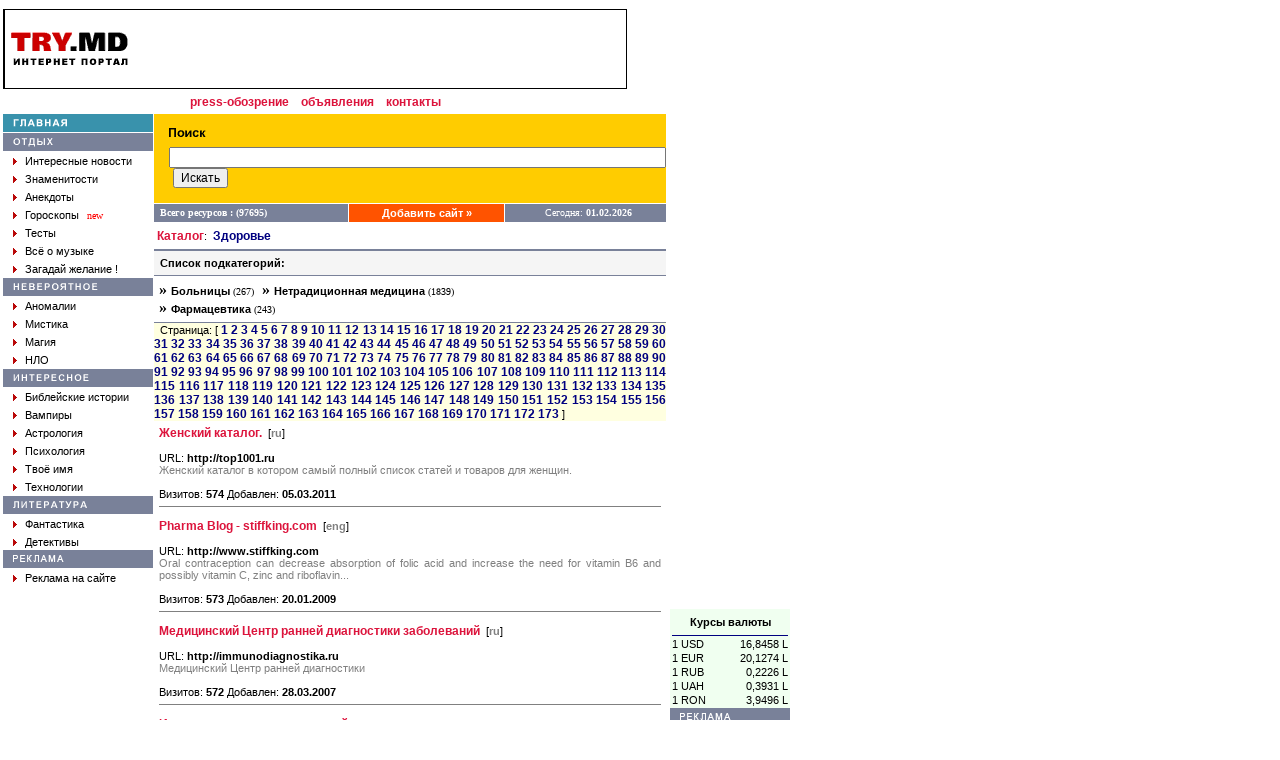

--- FILE ---
content_type: text/html; charset=Windows-1251
request_url: https://try.md/cat.php?cid=6&sr=340
body_size: 9699
content:
<!DOCTYPE HTML PUBLIC "-//W3C//DTD HTML 4.0 Transitional//EN">
<html>
<head>
<title>TRY.MD - Информационно-развлекательный портал</title>
<LINK HREF="style.css" REL="stylesheet" TYPE="text/css">
<META CONTENT="text/html; charset=windows-1251" HTTP-EQUIV=CONTENT-TYPE>
<meta name="keywords" content="try,babilon,portal,babylon,Moldova,moldova,chisinau,kishinev,moldovan,moldovian,moldavian,Internet,search,directory,catalog,resources,ресурсы,Молдова,Молдавия,молдова,молдавия,новости,прогноз,погода,Прогноз,Погода,поисковик,Поисковик,поисковая,Поисковая,система,клуб,Клуб,знакомств,Знакомства,Знакомств,доска,Доска,объявлений,объявления,чат,секс,рассказы,Рассказы,анекдоты,Анекдоты,гороскопы,Гороскопы,отдых,невероятное,аномалии,аномалия,мистика,магия,НЛО,нло,интересное,библия,библейские истории,вампиры,компромат,Компромат,твое,имя,Имя,число,реклама,молдавский,каталог"> 
<meta name="description" content="Moldavian Portal TRY.MD.">
<meta name="robots" content="all">
<META CONTENT="" NAME=ORIGINALPUBLICATIONDATE>
</head>
<BODY ALINK=#FF0000 BGCOLOR=#FFFFFF LINK="#333366" TEXT=#000000 VLINK=#630063 LEFTMARGIN=5 TOPMARGIN=1 MARGINHEIGHT=3 MARGINWIDTH=3 RIGHTMARGIN=5>
<!-- Google tag (gtag.js) -->
<script async src="https://www.googletagmanager.com/gtag/js?id=G-2T7ZC4CEVJ"></script>
<script>
  window.dataLayer = window.dataLayer || [];
  function gtag(){dataLayer.push(arguments);}
  gtag('js', new Date());

  gtag('config', 'G-2T7ZC4CEVJ');
</script>
<script type="text/javascript">
window.google_analytics_uacct = "UA-181670-10";
</script>
<script>
  (function(i,s,o,g,r,a,m){i['GoogleAnalyticsObject']=r;i[r]=i[r]||function(){
  (i[r].q=i[r].q||[]).push(arguments)},i[r].l=1*new Date();a=s.createElement(o),
  m=s.getElementsByTagName(o)[0];a.async=1;a.src=g;m.parentNode.insertBefore(a,m)
  })(window,document,'script','//www.google-analytics.com/analytics.js','ga');

  ga('create', 'UA-181670-10', 'www.try.md');
  ga('require', 'displayfeatures');
  ga('send', 'pageview');
</script>
<div id="fb-root"></div>
<script>(function(d, s, id) {
  var js, fjs = d.getElementsByTagName(s)[0];
  if (d.getElementById(id)) return;
  js = d.createElement(s); js.id = id;
  js.src = "//connect.facebook.net/ru_RU/all.js#xfbml=1&version=v2.0";
  fjs.parentNode.insertBefore(js, fjs);
}(document, 'script', 'facebook-jssdk'));</script>
<script src="https://apis.google.com/js/platform.js" async defer>
  {lang: 'ru'}
</script>
<!-- Yandex.Metrika counter -->
<script type="text/javascript">
(function (d, w, c) {
    (w[c] = w[c] || []).push(function() {
        try {
            w.yaCounter28628081 = new Ya.Metrika({id:28628081,
                    webvisor:true,
                    clickmap:true,
                    trackLinks:true,
                    accurateTrackBounce:true});
        } catch(e) { }
    });

    var n = d.getElementsByTagName("script")[0],
        s = d.createElement("script"),
        f = function () { n.parentNode.insertBefore(s, n); };
    s.type = "text/javascript";
    s.async = true;
    s.src = (d.location.protocol == "https:" ? "https:" : "http:") + "//mc.yandex.ru/metrika/watch.js";

    if (w.opera == "[object Opera]") {
        d.addEventListener("DOMContentLoaded", f, false);
    } else { f(); }
})(document, window, "yandex_metrika_callbacks");
</script>
<noscript><div><img src="//mc.yandex.ru/watch/28628081" style="position:absolute; left:-9999px;" alt="" /></div></noscript>
<!-- /Yandex.Metrika counter -->
<TABLE CELLSPACING="0" CELLPADDING="0">
<tr><td width=624 valign=top><img src="images/blank.gif" width=1 height=3></td></tr>
</TABLE>
<TABLE CELLSPACING="0" CELLPADDING="0">
<tr><td width="624" valign="top"><img src="images/blank.gif" width="1" height="3"></td></tr>
</TABLE>
<TABLE CELLSPACING="0" CELLPADDING="0">
<tr><td width="624" valign="top"></td>
<td rowspan="3" width="124" valign="top" align="right"><table cellpadding=0 cellspacing=0 width=120>
<tr><td colspan=2 align=center valign=top height=600>
<script async src="//pagead2.googlesyndication.com/pagead/js/adsbygoogle.js"></script>
<!-- 120 x 600 -->
<ins class="adsbygoogle"
     style="display:inline-block;width:120px;height:600px"
     data-ad-client="ca-pub-9666487990767323"
     data-ad-slot="1796745028"></ins>
<script>
(adsbygoogle = window.adsbygoogle || []).push({});
</script>
</td></tr>
<tr><td colspan=2><TABLE WIDTH="100%" CELLSPACING="2" CELLPADDING="0" ALIGN="center" bgcolor="#f0fff0">
<TR><TD COLSPAN=2><IMG HEIGHT=3 SRC='images/blank.gif' WIDTH=1></TD></TR>
<TR><TD CLASS=txt COLSPAN=2 style='text-align: center;'><b>Курсы валюты</b></TD></TR>
<TR><TD COLSPAN=2><IMG HEIGHT=3 SRC='images/blank.gif' WIDTH=1></TD></TR>
<TR><TD COLSPAN=2 bgcolor='#000080'><IMG HEIGHT=1 SRC='images/hr.gif' WIDTH=1></TD></TR>
<TR>
<TD CLASS=txt>1 USD</TD>
<TD CLASS=txt style='text-align: right;'>16,8458 L</TD>
</TR>
<TR>
<TD CLASS=txt>1 EUR</TD>
<TD CLASS=txt style='text-align: right;'>20,1274 L</TD>
</TR>
<TR>
<TD CLASS=txt>1 RUB</TD>
<TD CLASS=txt style='text-align: right;'>0,2226 L</TD>
</TR>
<TR>
<TD CLASS=txt>1 UAH</TD>
<TD CLASS=txt style='text-align: right;'>0,3931 L</TD>
</TR>
<TR>
<TD CLASS=txt>1 RON</TD>
<TD CLASS=txt style='text-align: right;'>3,9496 L</TD>
</TR></TABLE>
</td></tr>  <tr bgcolor='#798199'>
		<td height=18 width=10><img src='images/blank.gif' width=10 height=1></td>
	    <td height=18><img src='images/top_reklam.gif' width=61 height=7></td></tr>
  <tr><td colspan=2 align=center style="font-size : 11px; font-family: Verdana, Arial, Helvetica, sans-serif;">
  </td><tr>
</table>
</td></tr>
<tr><td width="624" valign="top"><TABLE WIDTH=624 CELLSPACING=0 CELLPADDING=0>
<TR>
	<TD WIDTH="100%" BGCOLOR="#000000" COLSPAN=7><IMG SRC="images/hr.gif" WIDTH=1 HEIGHT=1></TD>
</TR>
<TR>
	<TD WIDTH=1 height=78 BGCOLOR="#000000"><img src="images/blank.gif" width=1 height=1></TD>
	<TD WIDTH=4 BGCOLOR="#ffffff"><IMG HEIGHT=1 SRC="images/blank.gif" WIDTH=4></TD>
    <TD ALIGN=center valign=middle><A HREF="/"><img src="images/logo.gif" width="117" height="33" border="0"></A></TD>
	<TD WIDTH=4 BGCOLOR="#ffffff"><IMG HEIGHT=1 SRC="images/blank.gif" WIDTH=4></TD>
    <TD ALIGN=right valign=middle>
<script async src="//pagead2.googlesyndication.com/pagead/js/adsbygoogle.js"></script>
<!-- 468 x 60 -->
<ins class="adsbygoogle"
     style="display:inline-block;width:468px;height:60px"
     data-ad-client="ca-pub-9666487990767323"
     data-ad-slot="1589868716"></ins>
<script>
(adsbygoogle = window.adsbygoogle || []).push({});
</script>
</TD>
	<TD BGCOLOR="#ffffff"><IMG HEIGHT=1 SRC="images/blank.gif" WIDTH=8></TD>
	<TD WIDTH=1 height=78 BGCOLOR="#000000"><img src="images/blank.gif" width="1" height="1"></TD>
 </TR>
<TR>
	<TD WIDTH="100%" BGCOLOR="#000000" COLSPAN=7><IMG HEIGHT=1 SRC="images/hr.gif" WIDTH=1></TD>
</TR>
<tr>
  <td align=center width="100%" colspan=7 height=25>
  <!--<a href="http://www.cherchez.ru" target="_blank" class="mm">знакомства</a>&nbsp;&nbsp;-->
  <a href="http://press.try.md" target="_blank" class="mm">press-обозрение</a>&nbsp;&nbsp;
  <a href="http://www.555.md" target="_blank" class="mm">объявления</a>&nbsp;&nbsp;
  <a href="feedback.php" class="mm">контакты</a>
  </td>
</tr>
</TABLE>
</td></tr>
<tr><td width="624" valign="top"><TABLE WIDTH="624" CELLSPACING="0" CELLPADDING="0">
<TR>
	<TD WIDTH="150" valign="top"><table width=100% cellpadding=0 cellspacing=0>
  <tr class=MM>
    <td height=18 width=10><img src="images/blank.gif" width=10 height=1></td>
    <td><a href="/"><img src="images/main.gif" width=54 height=8 border=0></a><img src="images/blank.gif" width=86 height=1></td>
  </tr>
  <tr><td colspan=2><img src="images/blank.gif" width=1 height=1></td></tr>
  <tr class=PM>
    <td height=18 width=10><img src="images/blank.gif" width=10 height=1></td>
    <td valign=bottom><img src="images/rest.gif" width=40 height=13></td>
  </tr>
  <tr>
    <td height=18 width=10><img src="images/blank.gif" width=10 height=1></td>
    <td valign=middle><img src="images/arrow.gif" width=4 height=7>&nbsp;&nbsp;<a href="press.php?data=Inter" class="mw">Интересные новости</a></td>
  </tr>
  <tr>
    <td height=18 width=10><img src="images/blank.gif" width=10 height=1></td>
    <td valign=middle><img src="images/arrow.gif" width=4 height=7>&nbsp;&nbsp;<a href="press.php?data=Yellowpage" class="mw">Знаменитости</a></td>
  </tr>
  <tr>
    <td height=18 width=10><img src="images/blank.gif" width=10 height=1></td>
    <td valign=middle><img src="images/arrow.gif" width=4 height=7>&nbsp;&nbsp;<a href="anekdot.php" class="mw">Анекдоты</a></td>
  </tr>
  <tr>
    <td height=18 width=10><img src="images/blank.gif" width=10 height=1></td>
    <td valign=middle><img src="images/arrow.gif" width=4 height=7>&nbsp;&nbsp;<a href="main.php?gid=6" class="mw">Гороскопы</a>&nbsp;&nbsp;<font size="-2" color="red">new</font></td>
  </tr>
  <tr>
    <td height=18 width=10><img src="images/blank.gif" width=10 height=1></td>
    <td valign=middle><img src="images/arrow.gif" width=4 height=7>&nbsp;&nbsp;<a href="main.php?gid=20" class="mw">Тесты</a></td>
  </tr>
  <tr>
    <td height=18 width=10><img src="images/blank.gif" width=10 height=1></td>
    <td valign=middle><img src="images/arrow.gif" width=4 height=7>&nbsp;&nbsp;<a href="main.php?gid=21" class="mw">Всё о музыке</a></td>
  </tr>
  <tr>
    <td height=18 width=10><img src="images/blank.gif" width=10 height=1></td>
    <td valign=middle><img src="images/arrow.gif" width=4 height=7>&nbsp;&nbsp;<a href="wish.php" class="mw">Загадай желание !</a></td>
  </tr>
  <tr><td colspan=2><img src="images/blank.gif" width=1 height=1></td></tr>
  <tr class=PM>
    <td height=18 width=10><img src="images/blank.gif" width=10 height=1></td>
    <td><img src="images/myst.gif" width=85 height=7></td>
  </tr>
  <tr>
    <td height=18 width=10><img src="images/blank.gif" width=10 height=1></td>
    <td valign=middle><img src="images/arrow.gif" width=4 height=7>&nbsp;&nbsp;<a href="main.php?gid=1" class="mw">Аномалии</a></td>
  </tr>
  <tr>
    <td height=18 width=10><img src="images/blank.gif" width=10 height=1></td>
    <td valign=middle><img src="images/arrow.gif" width=4 height=7>&nbsp;&nbsp;<a href="main.php?gid=2" class="mw">Мистика</a></td>
  </tr>
  <tr>
    <td height=18 width=10><img src="images/blank.gif" width=10 height=1></td>
    <td valign=middle><img src="images/arrow.gif" width=4 height=7>&nbsp;&nbsp;<a href="main.php?gid=3" class="mw">Магия</a></td>
  </tr>
  <tr>
    <td height=18 width=10><img src="images/blank.gif" width=10 height=1></td>
    <td valign=middle><img src="images/arrow.gif" width=4 height=7>&nbsp;&nbsp;<a href="main.php?gid=4" class="mw">НЛО</a></td>
  </tr>
  <tr><td colspan=2><img src="images/blank.gif" width=1 height=1></td></tr>
  <tr class=PM>
    <td height=18 width=10><img src="images/blank.gif" width=10 height=1></td>
    <td><img src="images/inter.gif" width=76 height=7></td>
  </tr>
  <tr>
    <td height=18 width=10><img src="images/blank.gif" width=10 height=1></td>
    <td valign=middle><img src="images/arrow.gif" width=4 height=7>&nbsp;&nbsp;<a href="main.php?gid=7" class="mw">Библейские истории</a></td>
  </tr>
  <tr>
    <td height=18 width=10><img src="images/blank.gif" width=10 height=1></td>
    <td valign=middle><img src="images/arrow.gif" width=4 height=7>&nbsp;&nbsp;<a href="main.php?gid=8" class="mw">Вампиры</a></td>
  </tr>
  <tr>
    <td height=18 width=10><img src="images/blank.gif" width=10 height=1></td>
    <td valign=middle><img src="images/arrow.gif" width=4 height=7>&nbsp;&nbsp;<a href="main.php?gid=19" class="mw">Астрология</a></td>
  </tr>
  <tr>
    <td height=18 width=10><img src="images/blank.gif" width=10 height=1></td>
    <td valign=middle><img src="images/arrow.gif" width=4 height=7>&nbsp;&nbsp;<a href="books.php?gid=3" class="mw">Психология</a></td>
  </tr>
  <tr>
    <td height=18 width=10><img src="images/blank.gif" width=10 height=1></td>
    <td valign=middle><img src="images/arrow.gif" width=4 height=7>&nbsp;&nbsp;<a href="name.php" class="mw">Твоё имя</a></td>
  </tr>
  <tr>
    <td height=18 width=10><img src="images/blank.gif" width=10 height=1></td>
    <td valign=middle><img src="images/arrow.gif" width=4 height=7>&nbsp;&nbsp;<a href="press.php?data=Tech" class="mw">Технологии</a></td>
  </tr>
  <tr><td colspan=2><img src="images/blank.gif" width=1 height=1></td></tr>
  <tr class=PM>
    <td height=18 width=10><img src="images/blank.gif" width=10 height=1></td>
    <td><img src="images/top_lib.gif" width=74 height=7></td>
  </tr>
  <tr>
    <td height=18 width=10><img src="images/blank.gif" width=10 height=1></td>
    <td valign=middle><img src="images/arrow.gif" width=4 height=7>&nbsp;&nbsp;<a href="books.php?gid=1" class="mw">Фантастика</a></td>
  </tr>
  <tr>
    <td height=18 width=10><img src="images/blank.gif" width=10 height=1></td>
    <td valign=middle><img src="images/arrow.gif" width=4 height=7>&nbsp;&nbsp;<a href="books.php?gid=2" class="mw">Детективы</a></td>
  </tr>
  <tr class=PM>
    <td height=18 width=10><img src="images/blank.gif" width=10 height=1></td>
    <td><img src="images/top_reklam.gif" width=61 height=7></td>
  </tr>
  <tr>
    <td height=18 width=10><img src="images/blank.gif" width=10 height=1></td>
    <td valign=middle><img src="images/arrow.gif" width=4 height=7>&nbsp;&nbsp;<a href="feedback.php" class="mw">Реклама на сайте</a></td>
  </tr>
</table></TD>
	<td><img src="images/blank.gif" width="1" height="1"></td>
	<TD valign="top">
	  <table width="100%" cellpadding="0" cellspacing="0">
  		<tr bgcolor="#FFCC00"><td colspan="3"><img src="images/blank.gif" width="1" height="10"></td></tr>
 		<tr bgcolor="#FFCC00">
		  <td><img src="images/blank.gif" width="15" height="1"></td>
    	  <td width="228"><img src="images/search.gif" width="37" height="9"></td>
		  <td>&nbsp;<!--<a href="http://index.try.md" class="mw" target="_blank">&raquo;&nbsp;расширенный поиск на Index</a>--></td>
  		</tr>
  		<tr bgcolor="#FFCC00"><td colspan="3"><img src="images/blank.gif" width="1" height="5"></td></tr>
  		<tr bgcolor="#FFCC00">
    	  <td><img src="images/blank.gif" width="15" height="1"></td>
<SCRIPT language=JavaScript>
function Searcher()
{
	if (document.all) var form = document.forms.search; else
	form = document.layers.poisk.document.forms.search;
	var SE = new Array();
	SE[0] = "http://www.rambler.ru/cgi-bin/rambler_search?english=0&and=1&words=";
	SE[1] = "http://sm.aport.ru/scripts/template.dll?ReqHist=&UID=&r=";
	SE[2] = "http://www.yandex.ru/yandsearch?ctgl=11657&ssa=0&text=";
	SE[3] = "http://www.list.ru/cgi-bin/yandsearch?sub=list&category_id=&formal=off&text=";

	SE[4] = "http://www.altavista.com/cgi-bin/query?pg=q&sc=on&kl=XX&stype=stext&q=";
	SE[5] = "http://www.alltheweb.com/cgi-bin/asearch?type=all&query=";
	SE[6] = "http://infoseek.go.com/Titles?col=WW&svx=home_searchbox&sv=IS&lk=noframes&qt=";
	SE[7] = "http://ink.yahoo.com/bin/query?z=2&hc=0&hs=0&p=";
	SE[8] = "http://search.excite.com/search.gw?search=";
	
	SE[9]= "http://www.try.md/search.php?q=";
	SE[10]= "http://index.try.md/cgi-bin/search.cgi?ps=20&o=0&m=all&t=&q=";
	SE[11]="http://www.ournet.md/cgi-bin/nl/search.cgi?query=";

	SE[12] = "http://search.filez.com/search.cgi?type=4&search=1&rows=20&key=";
	SE[13]= "http://ftpsearch.city.ru:8000/ftpsearch?query=";
	SE[14]= "http://ftpsearch.lycos.com/cgi-bin/search?form=lycosnet&filetype=All+files&query=";

	var num = form.D1.selectedIndex,a,b,str;
	form.D1.selectedIndex = 0;
	if (!(str = form.D0.value)) return;
	if (num == 2) a=0,b=3; else
	if (num == 8) a=4,b=8;else
	if (num == 19) a=12,b=14; else
	if (num>2 && num<7) a=b=num-3; else
	if (num>8 && num<15) a=b=num-4;else
	if (num==16 || num==17) a=b=num-6; else
	if (num==15) document.location=SE[9]+(document.all?str:escape(str)); else
	if (num>19) a=b=num-8;
	for (i=a;i<=b;i++) window.open(SE[i]+(document.all?str:escape(str)));
};
</SCRIPT>
				<FORM action="search.php" method="GET">
		<td colspan="2">
			<INPUT name="q" size=60>&nbsp;<INPUT TYPE="submit" VALUE="Искать" style="font: Verdana; font-size: 12px;">
		</td>	
			</FORM>
	  </tr>
  <tr bgcolor="#FFCC00"><td colspan=3><img src="images/blank.gif" width=1 height=15></td></tr>
  <tr><td colspan="3"><img src="images/blank.gif" width=1 height=1></td></tr>
</table>

<table width=100% border=0 cellpadding=0 cellspacing=0>
  <tr>
    <td height=18 bgcolor="#798199"><font face="Verdana" size="1" color="#ffffff"><b>&nbsp;&nbsp;Всего ресурсов : (97695)</b></font></td>
    <td width=1><img src="images/blank.gif" width=1 height=1></td>
    <td bgcolor="#ff5300" align=center><b><a href="add.php" class=ma>Добавить сайт &raquo;</a></b></td>
    <td width=1><img src="images/blank.gif" width=1 height=1></td>
    <td bgcolor="#798199" align=center><font face="Verdana" size="1" color="#ffffff">&nbsp;&nbsp;Сегодня: <b>01.02.2026</b></font></td>
  </tr>
  <tr><td colspan=5><img src="images/blank.gif" width=1 height=1></td></tr>
</table>
	<TABLE CELLPADDING=0 CELLSPACING=0 WIDTH=100%>
	  <TR><TD><IMG HEIGHT=1 SRC="images/hr.gif" WIDTH=1></TD></TR>
	  <TR><TD CLASS=txt height=25>&nbsp;<B><a href="" class=mm>Каталог</a></B>:&nbsp;
<a href='cat.php?cid=6' class=mc>Здоровье</a></TD></TR>	  <TR><TD bgcolor=#798199><IMG HEIGHT=2 SRC="images/blank.gif" WIDTH=1></TD></TR>
	</TABLE>
	<TABLE CELLSPACING="0" CELLPADDING="0" WIDTH="100%">
	<TR VALIGN="top">
	<TD bgcolor="#f5f5f5">

	<TABLE CELLPADDING=2 CELLSPACING=4 WIDTH=100%>
	<TR VALIGN=top>
	<TD class=txt><B>Список&nbsp;подкатегорий:</B></TD>
	</TR>
	</TABLE>

	<TABLE CELLSPACING=0 CELLPADDING=0 WIDTH=100% bgcolor=#ffffff>
  	<TR><TD bgcolor=#798199><IMG HEIGHT=1 SRC='images/blank.gif' WIDTH=1></TD></TR>
	<TR>
	<TD width=100%>
	  <table cellpadding=2 cellspacing=3>
	    <tr>
		  <td width=100%><B>&raquo;&nbsp;<A HREF='cat.php?cid=36' class=mw>Больницы</A></B><FONT FACE='Verdana' SIZE=0> (267)</FONT>&nbsp;	<B>&raquo;&nbsp;<A HREF='cat.php?cid=37' class=mw>Нетрадиционная медицина</A></B><FONT FACE='Verdana' SIZE=0> (1839)</FONT>&nbsp;<br><B>&raquo;&nbsp;<A HREF='cat.php?cid=38' class=mw>Фармацевтика</A></B><FONT FACE='Verdana' SIZE=0> (243)</FONT>&nbsp;	
		  </td>
		</tr>
	  </table>
	</TD>
	</TR>
  	<TR><TD bgcolor=#798199><IMG HEIGHT=1 SRC='images/blank.gif' WIDTH=1></TD></TR>
	</TABLE>	</TD>
	</TR>

	<TR bgcolor=#ffffe0>
	<TD CLASS=txt height=25>
	&nbsp;&nbsp;Страница: [ <A href='cat.php?cid=6&sr=0' class=mc>1</A> <A href='cat.php?cid=6&sr=20' class=mc>2</A> <A href='cat.php?cid=6&sr=40' class=mc>3</A> <A href='cat.php?cid=6&sr=60' class=mc>4</A> <A href='cat.php?cid=6&sr=80' class=mc>5</A> <A href='cat.php?cid=6&sr=100' class=mc>6</A> <A href='cat.php?cid=6&sr=120' class=mc>7</A> <A href='cat.php?cid=6&sr=140' class=mc>8</A> <A href='cat.php?cid=6&sr=160' class=mc>9</A> <A href='cat.php?cid=6&sr=180' class=mc>10</A> <A href='cat.php?cid=6&sr=200' class=mc>11</A> <A href='cat.php?cid=6&sr=220' class=mc>12</A> <A href='cat.php?cid=6&sr=240' class=mc>13</A> <A href='cat.php?cid=6&sr=260' class=mc>14</A> <A href='cat.php?cid=6&sr=280' class=mc>15</A> <A href='cat.php?cid=6&sr=300' class=mc>16</A> <A href='cat.php?cid=6&sr=320' class=mc>17</A> <A href='cat.php?cid=6&sr=340' class=mc>18</A> <A href='cat.php?cid=6&sr=360' class=mc>19</A> <A href='cat.php?cid=6&sr=380' class=mc>20</A> <A href='cat.php?cid=6&sr=400' class=mc>21</A> <A href='cat.php?cid=6&sr=420' class=mc>22</A> <A href='cat.php?cid=6&sr=440' class=mc>23</A> <A href='cat.php?cid=6&sr=460' class=mc>24</A> <A href='cat.php?cid=6&sr=480' class=mc>25</A> <A href='cat.php?cid=6&sr=500' class=mc>26</A> <A href='cat.php?cid=6&sr=520' class=mc>27</A> <A href='cat.php?cid=6&sr=540' class=mc>28</A> <A href='cat.php?cid=6&sr=560' class=mc>29</A> <A href='cat.php?cid=6&sr=580' class=mc>30</A> <A href='cat.php?cid=6&sr=600' class=mc>31</A> <A href='cat.php?cid=6&sr=620' class=mc>32</A> <A href='cat.php?cid=6&sr=640' class=mc>33</A> <A href='cat.php?cid=6&sr=660' class=mc>34</A> <A href='cat.php?cid=6&sr=680' class=mc>35</A> <A href='cat.php?cid=6&sr=700' class=mc>36</A> <A href='cat.php?cid=6&sr=720' class=mc>37</A> <A href='cat.php?cid=6&sr=740' class=mc>38</A> <A href='cat.php?cid=6&sr=760' class=mc>39</A> <A href='cat.php?cid=6&sr=780' class=mc>40</A> <A href='cat.php?cid=6&sr=800' class=mc>41</A> <A href='cat.php?cid=6&sr=820' class=mc>42</A> <A href='cat.php?cid=6&sr=840' class=mc>43</A> <A href='cat.php?cid=6&sr=860' class=mc>44</A> <A href='cat.php?cid=6&sr=880' class=mc>45</A> <A href='cat.php?cid=6&sr=900' class=mc>46</A> <A href='cat.php?cid=6&sr=920' class=mc>47</A> <A href='cat.php?cid=6&sr=940' class=mc>48</A> <A href='cat.php?cid=6&sr=960' class=mc>49</A> <A href='cat.php?cid=6&sr=980' class=mc>50</A> <A href='cat.php?cid=6&sr=1000' class=mc>51</A> <A href='cat.php?cid=6&sr=1020' class=mc>52</A> <A href='cat.php?cid=6&sr=1040' class=mc>53</A> <A href='cat.php?cid=6&sr=1060' class=mc>54</A> <A href='cat.php?cid=6&sr=1080' class=mc>55</A> <A href='cat.php?cid=6&sr=1100' class=mc>56</A> <A href='cat.php?cid=6&sr=1120' class=mc>57</A> <A href='cat.php?cid=6&sr=1140' class=mc>58</A> <A href='cat.php?cid=6&sr=1160' class=mc>59</A> <A href='cat.php?cid=6&sr=1180' class=mc>60</A> <A href='cat.php?cid=6&sr=1200' class=mc>61</A> <A href='cat.php?cid=6&sr=1220' class=mc>62</A> <A href='cat.php?cid=6&sr=1240' class=mc>63</A> <A href='cat.php?cid=6&sr=1260' class=mc>64</A> <A href='cat.php?cid=6&sr=1280' class=mc>65</A> <A href='cat.php?cid=6&sr=1300' class=mc>66</A> <A href='cat.php?cid=6&sr=1320' class=mc>67</A> <A href='cat.php?cid=6&sr=1340' class=mc>68</A> <A href='cat.php?cid=6&sr=1360' class=mc>69</A> <A href='cat.php?cid=6&sr=1380' class=mc>70</A> <A href='cat.php?cid=6&sr=1400' class=mc>71</A> <A href='cat.php?cid=6&sr=1420' class=mc>72</A> <A href='cat.php?cid=6&sr=1440' class=mc>73</A> <A href='cat.php?cid=6&sr=1460' class=mc>74</A> <A href='cat.php?cid=6&sr=1480' class=mc>75</A> <A href='cat.php?cid=6&sr=1500' class=mc>76</A> <A href='cat.php?cid=6&sr=1520' class=mc>77</A> <A href='cat.php?cid=6&sr=1540' class=mc>78</A> <A href='cat.php?cid=6&sr=1560' class=mc>79</A> <A href='cat.php?cid=6&sr=1580' class=mc>80</A> <A href='cat.php?cid=6&sr=1600' class=mc>81</A> <A href='cat.php?cid=6&sr=1620' class=mc>82</A> <A href='cat.php?cid=6&sr=1640' class=mc>83</A> <A href='cat.php?cid=6&sr=1660' class=mc>84</A> <A href='cat.php?cid=6&sr=1680' class=mc>85</A> <A href='cat.php?cid=6&sr=1700' class=mc>86</A> <A href='cat.php?cid=6&sr=1720' class=mc>87</A> <A href='cat.php?cid=6&sr=1740' class=mc>88</A> <A href='cat.php?cid=6&sr=1760' class=mc>89</A> <A href='cat.php?cid=6&sr=1780' class=mc>90</A> <A href='cat.php?cid=6&sr=1800' class=mc>91</A> <A href='cat.php?cid=6&sr=1820' class=mc>92</A> <A href='cat.php?cid=6&sr=1840' class=mc>93</A> <A href='cat.php?cid=6&sr=1860' class=mc>94</A> <A href='cat.php?cid=6&sr=1880' class=mc>95</A> <A href='cat.php?cid=6&sr=1900' class=mc>96</A> <A href='cat.php?cid=6&sr=1920' class=mc>97</A> <A href='cat.php?cid=6&sr=1940' class=mc>98</A> <A href='cat.php?cid=6&sr=1960' class=mc>99</A> <A href='cat.php?cid=6&sr=1980' class=mc>100</A> <A href='cat.php?cid=6&sr=2000' class=mc>101</A> <A href='cat.php?cid=6&sr=2020' class=mc>102</A> <A href='cat.php?cid=6&sr=2040' class=mc>103</A> <A href='cat.php?cid=6&sr=2060' class=mc>104</A> <A href='cat.php?cid=6&sr=2080' class=mc>105</A> <A href='cat.php?cid=6&sr=2100' class=mc>106</A> <A href='cat.php?cid=6&sr=2120' class=mc>107</A> <A href='cat.php?cid=6&sr=2140' class=mc>108</A> <A href='cat.php?cid=6&sr=2160' class=mc>109</A> <A href='cat.php?cid=6&sr=2180' class=mc>110</A> <A href='cat.php?cid=6&sr=2200' class=mc>111</A> <A href='cat.php?cid=6&sr=2220' class=mc>112</A> <A href='cat.php?cid=6&sr=2240' class=mc>113</A> <A href='cat.php?cid=6&sr=2260' class=mc>114</A> <A href='cat.php?cid=6&sr=2280' class=mc>115</A> <A href='cat.php?cid=6&sr=2300' class=mc>116</A> <A href='cat.php?cid=6&sr=2320' class=mc>117</A> <A href='cat.php?cid=6&sr=2340' class=mc>118</A> <A href='cat.php?cid=6&sr=2360' class=mc>119</A> <A href='cat.php?cid=6&sr=2380' class=mc>120</A> <A href='cat.php?cid=6&sr=2400' class=mc>121</A> <A href='cat.php?cid=6&sr=2420' class=mc>122</A> <A href='cat.php?cid=6&sr=2440' class=mc>123</A> <A href='cat.php?cid=6&sr=2460' class=mc>124</A> <A href='cat.php?cid=6&sr=2480' class=mc>125</A> <A href='cat.php?cid=6&sr=2500' class=mc>126</A> <A href='cat.php?cid=6&sr=2520' class=mc>127</A> <A href='cat.php?cid=6&sr=2540' class=mc>128</A> <A href='cat.php?cid=6&sr=2560' class=mc>129</A> <A href='cat.php?cid=6&sr=2580' class=mc>130</A> <A href='cat.php?cid=6&sr=2600' class=mc>131</A> <A href='cat.php?cid=6&sr=2620' class=mc>132</A> <A href='cat.php?cid=6&sr=2640' class=mc>133</A> <A href='cat.php?cid=6&sr=2660' class=mc>134</A> <A href='cat.php?cid=6&sr=2680' class=mc>135</A> <A href='cat.php?cid=6&sr=2700' class=mc>136</A> <A href='cat.php?cid=6&sr=2720' class=mc>137</A> <A href='cat.php?cid=6&sr=2740' class=mc>138</A> <A href='cat.php?cid=6&sr=2760' class=mc>139</A> <A href='cat.php?cid=6&sr=2780' class=mc>140</A> <A href='cat.php?cid=6&sr=2800' class=mc>141</A> <A href='cat.php?cid=6&sr=2820' class=mc>142</A> <A href='cat.php?cid=6&sr=2840' class=mc>143</A> <A href='cat.php?cid=6&sr=2860' class=mc>144</A> <A href='cat.php?cid=6&sr=2880' class=mc>145</A> <A href='cat.php?cid=6&sr=2900' class=mc>146</A> <A href='cat.php?cid=6&sr=2920' class=mc>147</A> <A href='cat.php?cid=6&sr=2940' class=mc>148</A> <A href='cat.php?cid=6&sr=2960' class=mc>149</A> <A href='cat.php?cid=6&sr=2980' class=mc>150</A> <A href='cat.php?cid=6&sr=3000' class=mc>151</A> <A href='cat.php?cid=6&sr=3020' class=mc>152</A> <A href='cat.php?cid=6&sr=3040' class=mc>153</A> <A href='cat.php?cid=6&sr=3060' class=mc>154</A> <A href='cat.php?cid=6&sr=3080' class=mc>155</A> <A href='cat.php?cid=6&sr=3100' class=mc>156</A> <A href='cat.php?cid=6&sr=3120' class=mc>157</A> <A href='cat.php?cid=6&sr=3140' class=mc>158</A> <A href='cat.php?cid=6&sr=3160' class=mc>159</A> <A href='cat.php?cid=6&sr=3180' class=mc>160</A> <A href='cat.php?cid=6&sr=3200' class=mc>161</A> <A href='cat.php?cid=6&sr=3220' class=mc>162</A> <A href='cat.php?cid=6&sr=3240' class=mc>163</A> <A href='cat.php?cid=6&sr=3260' class=mc>164</A> <A href='cat.php?cid=6&sr=3280' class=mc>165</A> <A href='cat.php?cid=6&sr=3300' class=mc>166</A> <A href='cat.php?cid=6&sr=3320' class=mc>167</A> <A href='cat.php?cid=6&sr=3340' class=mc>168</A> <A href='cat.php?cid=6&sr=3360' class=mc>169</A> <A href='cat.php?cid=6&sr=3380' class=mc>170</A> <A href='cat.php?cid=6&sr=3400' class=mc>171</A> <A href='cat.php?cid=6&sr=3420' class=mc>172</A> <A href='cat.php?cid=6&sr=3440' class=mc>173</A>
	]
	</TD>
	</TR>
	<TR valign=top>
		<TD>
		  <table cellpadding=2 cellspacing=3 width=100%>
		    <tr>
			  <td class=txt>
			<A href='redir.php?URLID=104781' class=mm rel=nofollow>Женский каталог.</A>&nbsp;&nbsp;[<b><font color=#808080>ru</font></b>]<br><br>
			URL: <b><noindex>http://top1001.ru</noindex></b><br>
			<font color=#808080><noindex>Женский каталог в котором самый полный список статей и товаров для женщин.</noindex></font><br><br>
			Визитов: <b>574</b> Добавлен: <b>05.03.2011</b>
			<hr color=#808080 noshade size=1>
			  </td>
			</tr>
		    <tr>
			  <td class=txt>
			<A href='redir.php?URLID=57329' class=mm rel=nofollow>Pharma Blog - stiffking.com</A>&nbsp;&nbsp;[<b><font color=#808080>eng</font></b>]<br><br>
			URL: <b><noindex>http://www.stiffking.com</noindex></b><br>
			<font color=#808080><noindex>Oral contraception can decrease absorption of folic acid and increase the need for vitamin B6 and possibly vitamin C, zinc and riboflavin...</noindex></font><br><br>
			Визитов: <b>573</b> Добавлен: <b>20.01.2009</b>
			<hr color=#808080 noshade size=1>
			  </td>
			</tr>
		    <tr>
			  <td class=txt>
			<A href='redir.php?URLID=31231' class=mm rel=nofollow>Медицинский Центр ранней диагностики заболеваний</A>&nbsp;&nbsp;[<b><font color=#808080>ru</font></b>]<br><br>
			URL: <b><noindex>http://immunodiagnostika.ru</noindex></b><br>
			<font color=#808080><noindex>Медицинский Центр ранней диагностики 
</noindex></font><br><br>
			Визитов: <b>572</b> Добавлен: <b>28.03.2007</b>
			<hr color=#808080 noshade size=1>
			  </td>
			</tr>
		    <tr>
			  <td class=txt>
			<A href='redir.php?URLID=15625' class=mm rel=nofollow>Интернет магазин медицинской техники</A>&nbsp;&nbsp;[<b><font color=#808080>ru</font></b>]<br><br>
			URL: <b><noindex>http://www.e-medical.ru</noindex></b><br>
			<font color=#808080><noindex>Технические характеристики и описания приборов, цены.</noindex></font><br><br>
			Визитов: <b>570</b> Добавлен: <b>19.07.2005</b>
			<hr color=#808080 noshade size=1>
			  </td>
			</tr>
		    <tr>
			  <td class=txt>
			<A href='redir.php?URLID=67632' class=mm rel=nofollow>Интернет-магазин косметики Elen.Com.Ua</A>&nbsp;&nbsp;[<b><font color=#808080>ru</font></b>]<br><br>
			URL: <b><noindex>http://www.elen.com.ua</noindex></b><br>
			<font color=#808080><noindex>Интернет-магазин натуральной косметики Fresh Look, основанной на минералах Мертвого моря(Израиль). Косметическая линия Fresh Look является салонной косметикой, но предназначена для домашнего ухода и включает в себя полный комплекс по уходу за лицом, телом и волосами. Продукция производиться исключительно в Израиле(Anna Lotan bio cosmetik labs.). Fresh Look - уникальный комплекс продуктов, продлевающий молодость Вашей кожи и придающий ей красоту, энергию и жизненные силы.</noindex></font><br><br>
			Визитов: <b>569</b> Добавлен: <b>02.06.2009</b>
			<hr color=#808080 noshade size=1>
			  </td>
			</tr>
		    <tr>
			  <td class=txt>
			<A href='redir.php?URLID=73742' class=mm rel=nofollow>Отзывы о больницах</A>&nbsp;&nbsp;[<b><font color=#808080>ru</font></b>]<br><br>
			URL: <b><noindex>http://www.med-otzyv.ru</noindex></b><br>
			<font color=#808080><noindex>Больницы Москвы - отзывы</noindex></font><br><br>
			Визитов: <b>569</b> Добавлен: <b>10.09.2009</b>
			<hr color=#808080 noshade size=1>
			  </td>
			</tr>
		    <tr>
			  <td class=txt>
			<A href='redir.php?URLID=55778' class=mm rel=nofollow>Pharma Blog - DrugFdaGeneric.com</A>&nbsp;&nbsp;[<b><font color=#808080>eng</font></b>]<br><br>
			URL: <b><noindex>http://www.DrugFdaGeneric.com</noindex></b><br>
			<font color=#808080><noindex>The care of the lower bowel or colon is very important but unfortunately many of us neglect the inside...</noindex></font><br><br>
			Визитов: <b>568</b> Добавлен: <b>20.12.2008</b>
			<hr color=#808080 noshade size=1>
			  </td>
			</tr>
		    <tr>
			  <td class=txt>
			<A href='redir.php?URLID=17716' class=mm rel=nofollow>Креативная реабилитация</A>&nbsp;&nbsp;[<b><font color=#808080>ru</font></b>]<br><br>
			URL: <b><noindex>http://create.medobzor.com</noindex></b><br>
			<font color=#808080><noindex>Креативная реабилитация. Арт терапия. Доктор Сисецкий
</noindex></font><br><br>
			Визитов: <b>567</b> Добавлен: <b>06.08.2006</b>
			<hr color=#808080 noshade size=1>
			  </td>
			</tr>
		    <tr>
			  <td class=txt>
			<A href='redir.php?URLID=8985' class=mm rel=nofollow>Психолог, гештальт-терапевт Шелепова Ольга Сергеевна / Минск, Беларусь /</A>&nbsp;&nbsp;[<b><font color=#808080>ru</font></b>]<br><br>
			URL: <b><noindex>http://www.psy.by</noindex></b><br>
			<font color=#808080><noindex>Психолог, гештальт-терапевт Шелепова Ольга Сергеевна. Консультация психолога и психологическая помощь в Минске. On-line консультация. Психологические тренинги и группы.</noindex></font><br><br>
			Визитов: <b>566</b> Добавлен: <b>30.09.2004</b>
			<hr color=#808080 noshade size=1>
			  </td>
			</tr>
		    <tr>
			  <td class=txt>
			<A href='redir.php?URLID=17829' class=mm rel=nofollow>Akusher.info - роды, беременность, признаки беременности.</A>&nbsp;&nbsp;[<b><font color=#808080>ru</font></b>]<br><br>
			URL: <b><noindex>http://www.akusher.info/</noindex></b><br>
			<font color=#808080><noindex>Всё о родах и беременности. На сайты вы найдете множество интересных статей 
и 
факсов о родах, ребеменности. На сайте есть информация о ближайших женских 
консультациях. 
</noindex></font><br><br>
			Визитов: <b>566</b> Добавлен: <b>09.08.2006</b>
			<hr color=#808080 noshade size=1>
			  </td>
			</tr>
		    <tr>
			  <td class=txt>
			<A href='redir.php?URLID=16832' class=mm rel=nofollow>«Альянс Психотерапевтов Молдовы»</A>&nbsp;&nbsp;[<b><font color=#808080>ru</font></b>]<br><br>
			URL: <b><noindex>http://www.psychotherapy.md</noindex></b><br>
			<font color=#808080><noindex>«Альянс Психотерапевтов Молдовы» - это неправительственная, некоммерческая организация, учрежденная по типу общественной ассоциации, развертывающая свою деятельность согласно Конституции Республики Молдова, действующему законодательству, Уставу АПМ стремящаяся принести общественную пользу.</noindex></font><br><br>
			Визитов: <b>566</b> Добавлен: <b>28.06.2006</b>
			<hr color=#808080 noshade size=1>
			  </td>
			</tr>
		    <tr>
			  <td class=txt>
			<A href='redir.php?URLID=34689' class=mm rel=nofollow>KYDRA проф косметика для волос</A>&nbsp;&nbsp;[<b><font color=#808080>ru</font></b>]<br><br>
			URL: <b><noindex>http://www.cidelka.ru</noindex></b><br>
			<font color=#808080><noindex>Продажа профессиональной косметики для волос SEBASTIAN ORIGINALS,Sebastian,BODY,DOUBLE,LAMINATES,Xtah,LAMINATES Sheer,KYDRA,Sekret,Phytologie,Creative,laminates,COLOURSHINES тел: 89262457661 доставка курьером</noindex></font><br><br>
			Визитов: <b>566</b> Добавлен: <b>29.05.2007</b>
			<hr color=#808080 noshade size=1>
			  </td>
			</tr>
		    <tr>
			  <td class=txt>
			<A href='redir.php?URLID=57597' class=mm rel=nofollow>Pharma Blog - rosspirt.com</A>&nbsp;&nbsp;[<b><font color=#808080>eng</font></b>]<br><br>
			URL: <b><noindex>http://www.rosspirt.com</noindex></b><br>
			<font color=#808080><noindex>Cholesterol is a complex fatty substance made by the liver in all animals...</noindex></font><br><br>
			Визитов: <b>566</b> Добавлен: <b>24.01.2009</b>
			<hr color=#808080 noshade size=1>
			  </td>
			</tr>
		    <tr>
			  <td class=txt>
			<A href='redir.php?URLID=12942' class=mm rel=nofollow>Пищевые добавки БАД, люстра Чижевского (ионизатор воздуха), лечебная косметика</A>&nbsp;&nbsp;[<b><font color=#808080>ru</font></b>]<br><br>
			URL: <b><noindex>http://www.diod.ru</noindex></b><br>
			<font color=#808080><noindex>Диод - завод экологической техники и экопитания. Производство: люстры чижевского (аппараты аэроионопрофилактики), биологически активные добавки БАД, лечебные препараты:  Долголет, Виардо, Капилар, Селен-Актив, Йод-актив, Кальций-актив, Окулист</noindex></font><br><br>
			Визитов: <b>565</b> Добавлен: <b>04.04.2005</b>
			<hr color=#808080 noshade size=1>
			  </td>
			</tr>
		    <tr>
			  <td class=txt>
			<A href='redir.php?URLID=47827' class=mm rel=nofollow>Яичница в корзинке</A>&nbsp;&nbsp;[<b><font color=#808080>ru</font></b>]<br><br>
			URL: <b><noindex>http://biwi.ru</noindex></b><br>
			<font color=#808080><noindex>Вкусные рецепты птицы для событий на www.Biwi.Ru</noindex></font><br><br>
			Визитов: <b>565</b> Добавлен: <b>11.06.2008</b>
			<hr color=#808080 noshade size=1>
			  </td>
			</tr>
		    <tr>
			  <td class=txt>
			<A href='redir.php?URLID=10765' class=mm rel=nofollow>manuolog</A>&nbsp;&nbsp;[<b><font color=#808080>ru</font></b>]<br><br>
			URL: <b><noindex>http://www.manuolog.ru/</noindex></b><br>
			<font color=#808080><noindex>Курсы, обучение, подготовка специалистов в области массажа, мануальной терапии, косметологии, акупунктуры</noindex></font><br><br>
			Визитов: <b>564</b> Добавлен: <b>20.12.2004</b>
			<hr color=#808080 noshade size=1>
			  </td>
			</tr>
		    <tr>
			  <td class=txt>
			<A href='redir.php?URLID=21674' class=mm rel=nofollow>Здоровье, здоровье и красота, Бады</A>&nbsp;&nbsp;[<b><font color=#808080>ru</font></b>]<br><br>
			URL: <b><noindex>http://www.slims.ru/zdorov/</noindex></b><br>
			<font color=#808080><noindex> витамины, БАДы 
</noindex></font><br><br>
			Визитов: <b>564</b> Добавлен: <b>30.10.2006</b>
			<hr color=#808080 noshade size=1>
			  </td>
			</tr>
		    <tr>
			  <td class=txt>
			<A href='redir.php?URLID=18178' class=mm rel=nofollow>No small penis more!</A>&nbsp;&nbsp;[<b><font color=#808080>ru</font></b>]<br><br>
			URL: <b><noindex>http://nosmallpenis.org/</noindex></b><br>
			<font color=#808080><noindex>No small penis more! Increase penis size with all natural Male Virility EX Penis Patch
</noindex></font><br><br>
			Визитов: <b>563</b> Добавлен: <b>15.08.2006</b>
			<hr color=#808080 noshade size=1>
			  </td>
			</tr>
		    <tr>
			  <td class=txt>
			<A href='redir.php?URLID=15761' class=mm rel=nofollow>Советы на все случаи жизни</A>&nbsp;&nbsp;[<b><font color=#808080>ru</font></b>]<br><br>
			URL: <b><noindex>http://www.otwet.ru</noindex></b><br>
			<font color=#808080><noindex>советы</noindex></font><br><br>
			Визитов: <b>563</b> Добавлен: <b>11.08.2005</b>
			<hr color=#808080 noshade size=1>
			  </td>
			</tr>
		    <tr>
			  <td class=txt>
			<A href='redir.php?URLID=38103' class=mm rel=nofollow>Безглютеновые, гипоаллергенные, лечебно-диетические продукты GLUTANO</A>&nbsp;&nbsp;[<b><font color=#808080>ru</font></b>]<br><br>
			URL: <b><noindex>http://www.dietica.ru</noindex></b><br>
			<font color=#808080><noindex>Безглютеновые, гипоаллергенные, лечебно-диетические продукты GLUTANO - 
оптимальный выбор для тех кто выбирает здоровый образ жизни, для 
профилактики 
и лечения пищевой аллергии, больных целиакией, сахарным диабетом, 
фенлкетонурией, для детей, отстающих в физическом развитии.
</noindex></font><br><br>
			Визитов: <b>563</b> Добавлен: <b>05.09.2007</b>
			<hr color=#808080 noshade size=1>
			  </td>
			</tr>
		  </table>
		</TD>
	</TR>
	<TR>
	<TD CLASS=txt height=25 bgcolor=#ffffe0>
	&nbsp;&nbsp;Страница: [ <A href='cat.php?cid=6&sr=0' class=mc>1</A> <A href='cat.php?cid=6&sr=20' class=mc>2</A> <A href='cat.php?cid=6&sr=40' class=mc>3</A> <A href='cat.php?cid=6&sr=60' class=mc>4</A> <A href='cat.php?cid=6&sr=80' class=mc>5</A> <A href='cat.php?cid=6&sr=100' class=mc>6</A> <A href='cat.php?cid=6&sr=120' class=mc>7</A> <A href='cat.php?cid=6&sr=140' class=mc>8</A> <A href='cat.php?cid=6&sr=160' class=mc>9</A> <A href='cat.php?cid=6&sr=180' class=mc>10</A> <A href='cat.php?cid=6&sr=200' class=mc>11</A> <A href='cat.php?cid=6&sr=220' class=mc>12</A> <A href='cat.php?cid=6&sr=240' class=mc>13</A> <A href='cat.php?cid=6&sr=260' class=mc>14</A> <A href='cat.php?cid=6&sr=280' class=mc>15</A> <A href='cat.php?cid=6&sr=300' class=mc>16</A> <A href='cat.php?cid=6&sr=320' class=mc>17</A> <A href='cat.php?cid=6&sr=340' class=mc>18</A> <A href='cat.php?cid=6&sr=360' class=mc>19</A> <A href='cat.php?cid=6&sr=380' class=mc>20</A> <A href='cat.php?cid=6&sr=400' class=mc>21</A> <A href='cat.php?cid=6&sr=420' class=mc>22</A> <A href='cat.php?cid=6&sr=440' class=mc>23</A> <A href='cat.php?cid=6&sr=460' class=mc>24</A> <A href='cat.php?cid=6&sr=480' class=mc>25</A> <A href='cat.php?cid=6&sr=500' class=mc>26</A> <A href='cat.php?cid=6&sr=520' class=mc>27</A> <A href='cat.php?cid=6&sr=540' class=mc>28</A> <A href='cat.php?cid=6&sr=560' class=mc>29</A> <A href='cat.php?cid=6&sr=580' class=mc>30</A> <A href='cat.php?cid=6&sr=600' class=mc>31</A> <A href='cat.php?cid=6&sr=620' class=mc>32</A> <A href='cat.php?cid=6&sr=640' class=mc>33</A> <A href='cat.php?cid=6&sr=660' class=mc>34</A> <A href='cat.php?cid=6&sr=680' class=mc>35</A> <A href='cat.php?cid=6&sr=700' class=mc>36</A> <A href='cat.php?cid=6&sr=720' class=mc>37</A> <A href='cat.php?cid=6&sr=740' class=mc>38</A> <A href='cat.php?cid=6&sr=760' class=mc>39</A> <A href='cat.php?cid=6&sr=780' class=mc>40</A> <A href='cat.php?cid=6&sr=800' class=mc>41</A> <A href='cat.php?cid=6&sr=820' class=mc>42</A> <A href='cat.php?cid=6&sr=840' class=mc>43</A> <A href='cat.php?cid=6&sr=860' class=mc>44</A> <A href='cat.php?cid=6&sr=880' class=mc>45</A> <A href='cat.php?cid=6&sr=900' class=mc>46</A> <A href='cat.php?cid=6&sr=920' class=mc>47</A> <A href='cat.php?cid=6&sr=940' class=mc>48</A> <A href='cat.php?cid=6&sr=960' class=mc>49</A> <A href='cat.php?cid=6&sr=980' class=mc>50</A> <A href='cat.php?cid=6&sr=1000' class=mc>51</A> <A href='cat.php?cid=6&sr=1020' class=mc>52</A> <A href='cat.php?cid=6&sr=1040' class=mc>53</A> <A href='cat.php?cid=6&sr=1060' class=mc>54</A> <A href='cat.php?cid=6&sr=1080' class=mc>55</A> <A href='cat.php?cid=6&sr=1100' class=mc>56</A> <A href='cat.php?cid=6&sr=1120' class=mc>57</A> <A href='cat.php?cid=6&sr=1140' class=mc>58</A> <A href='cat.php?cid=6&sr=1160' class=mc>59</A> <A href='cat.php?cid=6&sr=1180' class=mc>60</A> <A href='cat.php?cid=6&sr=1200' class=mc>61</A> <A href='cat.php?cid=6&sr=1220' class=mc>62</A> <A href='cat.php?cid=6&sr=1240' class=mc>63</A> <A href='cat.php?cid=6&sr=1260' class=mc>64</A> <A href='cat.php?cid=6&sr=1280' class=mc>65</A> <A href='cat.php?cid=6&sr=1300' class=mc>66</A> <A href='cat.php?cid=6&sr=1320' class=mc>67</A> <A href='cat.php?cid=6&sr=1340' class=mc>68</A> <A href='cat.php?cid=6&sr=1360' class=mc>69</A> <A href='cat.php?cid=6&sr=1380' class=mc>70</A> <A href='cat.php?cid=6&sr=1400' class=mc>71</A> <A href='cat.php?cid=6&sr=1420' class=mc>72</A> <A href='cat.php?cid=6&sr=1440' class=mc>73</A> <A href='cat.php?cid=6&sr=1460' class=mc>74</A> <A href='cat.php?cid=6&sr=1480' class=mc>75</A> <A href='cat.php?cid=6&sr=1500' class=mc>76</A> <A href='cat.php?cid=6&sr=1520' class=mc>77</A> <A href='cat.php?cid=6&sr=1540' class=mc>78</A> <A href='cat.php?cid=6&sr=1560' class=mc>79</A> <A href='cat.php?cid=6&sr=1580' class=mc>80</A> <A href='cat.php?cid=6&sr=1600' class=mc>81</A> <A href='cat.php?cid=6&sr=1620' class=mc>82</A> <A href='cat.php?cid=6&sr=1640' class=mc>83</A> <A href='cat.php?cid=6&sr=1660' class=mc>84</A> <A href='cat.php?cid=6&sr=1680' class=mc>85</A> <A href='cat.php?cid=6&sr=1700' class=mc>86</A> <A href='cat.php?cid=6&sr=1720' class=mc>87</A> <A href='cat.php?cid=6&sr=1740' class=mc>88</A> <A href='cat.php?cid=6&sr=1760' class=mc>89</A> <A href='cat.php?cid=6&sr=1780' class=mc>90</A> <A href='cat.php?cid=6&sr=1800' class=mc>91</A> <A href='cat.php?cid=6&sr=1820' class=mc>92</A> <A href='cat.php?cid=6&sr=1840' class=mc>93</A> <A href='cat.php?cid=6&sr=1860' class=mc>94</A> <A href='cat.php?cid=6&sr=1880' class=mc>95</A> <A href='cat.php?cid=6&sr=1900' class=mc>96</A> <A href='cat.php?cid=6&sr=1920' class=mc>97</A> <A href='cat.php?cid=6&sr=1940' class=mc>98</A> <A href='cat.php?cid=6&sr=1960' class=mc>99</A> <A href='cat.php?cid=6&sr=1980' class=mc>100</A> <A href='cat.php?cid=6&sr=2000' class=mc>101</A> <A href='cat.php?cid=6&sr=2020' class=mc>102</A> <A href='cat.php?cid=6&sr=2040' class=mc>103</A> <A href='cat.php?cid=6&sr=2060' class=mc>104</A> <A href='cat.php?cid=6&sr=2080' class=mc>105</A> <A href='cat.php?cid=6&sr=2100' class=mc>106</A> <A href='cat.php?cid=6&sr=2120' class=mc>107</A> <A href='cat.php?cid=6&sr=2140' class=mc>108</A> <A href='cat.php?cid=6&sr=2160' class=mc>109</A> <A href='cat.php?cid=6&sr=2180' class=mc>110</A> <A href='cat.php?cid=6&sr=2200' class=mc>111</A> <A href='cat.php?cid=6&sr=2220' class=mc>112</A> <A href='cat.php?cid=6&sr=2240' class=mc>113</A> <A href='cat.php?cid=6&sr=2260' class=mc>114</A> <A href='cat.php?cid=6&sr=2280' class=mc>115</A> <A href='cat.php?cid=6&sr=2300' class=mc>116</A> <A href='cat.php?cid=6&sr=2320' class=mc>117</A> <A href='cat.php?cid=6&sr=2340' class=mc>118</A> <A href='cat.php?cid=6&sr=2360' class=mc>119</A> <A href='cat.php?cid=6&sr=2380' class=mc>120</A> <A href='cat.php?cid=6&sr=2400' class=mc>121</A> <A href='cat.php?cid=6&sr=2420' class=mc>122</A> <A href='cat.php?cid=6&sr=2440' class=mc>123</A> <A href='cat.php?cid=6&sr=2460' class=mc>124</A> <A href='cat.php?cid=6&sr=2480' class=mc>125</A> <A href='cat.php?cid=6&sr=2500' class=mc>126</A> <A href='cat.php?cid=6&sr=2520' class=mc>127</A> <A href='cat.php?cid=6&sr=2540' class=mc>128</A> <A href='cat.php?cid=6&sr=2560' class=mc>129</A> <A href='cat.php?cid=6&sr=2580' class=mc>130</A> <A href='cat.php?cid=6&sr=2600' class=mc>131</A> <A href='cat.php?cid=6&sr=2620' class=mc>132</A> <A href='cat.php?cid=6&sr=2640' class=mc>133</A> <A href='cat.php?cid=6&sr=2660' class=mc>134</A> <A href='cat.php?cid=6&sr=2680' class=mc>135</A> <A href='cat.php?cid=6&sr=2700' class=mc>136</A> <A href='cat.php?cid=6&sr=2720' class=mc>137</A> <A href='cat.php?cid=6&sr=2740' class=mc>138</A> <A href='cat.php?cid=6&sr=2760' class=mc>139</A> <A href='cat.php?cid=6&sr=2780' class=mc>140</A> <A href='cat.php?cid=6&sr=2800' class=mc>141</A> <A href='cat.php?cid=6&sr=2820' class=mc>142</A> <A href='cat.php?cid=6&sr=2840' class=mc>143</A> <A href='cat.php?cid=6&sr=2860' class=mc>144</A> <A href='cat.php?cid=6&sr=2880' class=mc>145</A> <A href='cat.php?cid=6&sr=2900' class=mc>146</A> <A href='cat.php?cid=6&sr=2920' class=mc>147</A> <A href='cat.php?cid=6&sr=2940' class=mc>148</A> <A href='cat.php?cid=6&sr=2960' class=mc>149</A> <A href='cat.php?cid=6&sr=2980' class=mc>150</A> <A href='cat.php?cid=6&sr=3000' class=mc>151</A> <A href='cat.php?cid=6&sr=3020' class=mc>152</A> <A href='cat.php?cid=6&sr=3040' class=mc>153</A> <A href='cat.php?cid=6&sr=3060' class=mc>154</A> <A href='cat.php?cid=6&sr=3080' class=mc>155</A> <A href='cat.php?cid=6&sr=3100' class=mc>156</A> <A href='cat.php?cid=6&sr=3120' class=mc>157</A> <A href='cat.php?cid=6&sr=3140' class=mc>158</A> <A href='cat.php?cid=6&sr=3160' class=mc>159</A> <A href='cat.php?cid=6&sr=3180' class=mc>160</A> <A href='cat.php?cid=6&sr=3200' class=mc>161</A> <A href='cat.php?cid=6&sr=3220' class=mc>162</A> <A href='cat.php?cid=6&sr=3240' class=mc>163</A> <A href='cat.php?cid=6&sr=3260' class=mc>164</A> <A href='cat.php?cid=6&sr=3280' class=mc>165</A> <A href='cat.php?cid=6&sr=3300' class=mc>166</A> <A href='cat.php?cid=6&sr=3320' class=mc>167</A> <A href='cat.php?cid=6&sr=3340' class=mc>168</A> <A href='cat.php?cid=6&sr=3360' class=mc>169</A> <A href='cat.php?cid=6&sr=3380' class=mc>170</A> <A href='cat.php?cid=6&sr=3400' class=mc>171</A> <A href='cat.php?cid=6&sr=3420' class=mc>172</A> <A href='cat.php?cid=6&sr=3440' class=mc>173</A>	
	]
	</TD>
	</TR>
  	<TR><TD bgcolor="#798199"><IMG ALT="" HEIGHT=1 SRC="images/blank.gif" WIDTH=1></TD></TR>
	</TABLE>
	</TD>
	</TR>
</TABLE>	


	</TD>
</TR>
</TABLE>
</td></tr>
</TABLE>
<TABLE CELLSPACING=0 CELLPADDING=0>
  <tr><td width=624 colspan=2><img src="images/blank.gif" width=1 height=8></td></tr>
  <tr valign=top>
    <td width=748 colspan=3>
<script async src="//pagead2.googlesyndication.com/pagead/js/adsbygoogle.js"></script>
<!-- 728 x 90 -->
<ins class="adsbygoogle"
     style="display:inline-block;width:728px;height:90px"
     data-ad-client="ca-pub-9666487990767323"
     data-ad-slot="2190761428"></ins>
<script>
(adsbygoogle = window.adsbygoogle || []).push({});
</script>
    </td>
  </tr>
  <tr><td width=624 colspan=2><img src="images/blank.gif" width=1 height=8></td></tr>
</table>
<TABLE CELLSPACING="0" CELLPADDING="0" width="748" bgcolor="#3992AC">
<tr>
  <td height="20" align="center"><font face="Verdana" size="1" color="#ffffff"><b>Copyright (с) 2000-2026, TRY.MD</b></font></td>
  <td  align="center"><font face="Verdana" size="1" color="#ffffff"><b>Пишите нам: <a href="feedback.php" class="mw">контакты</a></b></font></td>
  <td align="center"><font face="Verdana" size="1" color="#ffffff"><b>Создание сайта - <a href="http://design.try.md" target="_blank" class="mw">Babilon Design Studio</a></b></font></td>
</tr>
</TABLE>
</BODY>
</html>


--- FILE ---
content_type: text/html; charset=utf-8
request_url: https://www.google.com/recaptcha/api2/aframe
body_size: 267
content:
<!DOCTYPE HTML><html><head><meta http-equiv="content-type" content="text/html; charset=UTF-8"></head><body><script nonce="figLLXhAYGogk6mgYjSZOA">/** Anti-fraud and anti-abuse applications only. See google.com/recaptcha */ try{var clients={'sodar':'https://pagead2.googlesyndication.com/pagead/sodar?'};window.addEventListener("message",function(a){try{if(a.source===window.parent){var b=JSON.parse(a.data);var c=clients[b['id']];if(c){var d=document.createElement('img');d.src=c+b['params']+'&rc='+(localStorage.getItem("rc::a")?sessionStorage.getItem("rc::b"):"");window.document.body.appendChild(d);sessionStorage.setItem("rc::e",parseInt(sessionStorage.getItem("rc::e")||0)+1);localStorage.setItem("rc::h",'1769935313434');}}}catch(b){}});window.parent.postMessage("_grecaptcha_ready", "*");}catch(b){}</script></body></html>